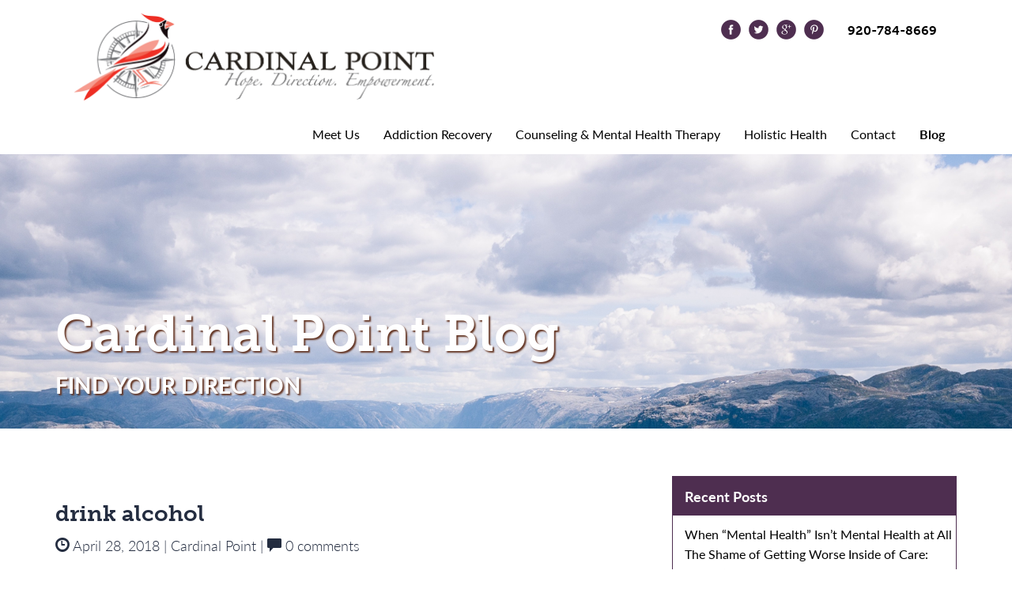

--- FILE ---
content_type: text/plain
request_url: https://www.google-analytics.com/j/collect?v=1&_v=j102&a=232579553&t=pageview&_s=1&dl=https%3A%2F%2Fcardinalpointwi.com%2Fdrink-alcohol-stress-relief%2Fdrink-3340012_960_720%2F&ul=en-us%40posix&dt=drink%20alcohol%20-%20Cardinal%20Point&sr=1280x720&vp=1280x720&_u=IEBAAEABAAAAACAAI~&jid=526791594&gjid=1639155685&cid=861873159.1769321666&tid=UA-22131285-55&_gid=1313448365.1769321666&_r=1&_slc=1&z=315995261
body_size: -452
content:
2,cG-L4S7KBR560